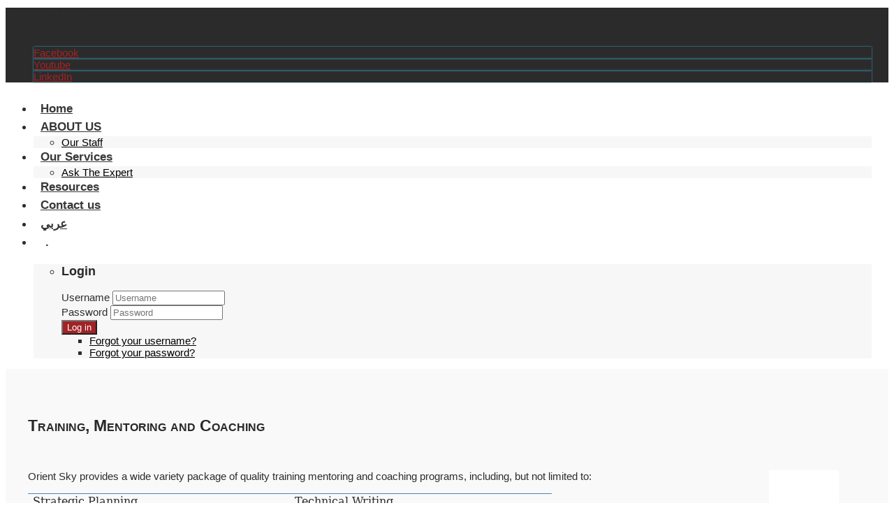

--- FILE ---
content_type: text/html; charset=utf-8
request_url: https://orient-tvet.com/index.php/en/our-services/9-news/48-training-mentoring-and-coaching-en
body_size: 45304
content:
<!DOCTYPE html>
<html xmlns="http://www.w3.org/1999/xhtml" xml:lang="en-gb" lang="en-gb" >
<head>
<meta charset="utf-8" />
	<base href="https://orient-tvet.com/index.php/en/our-services/9-news/48-training-mentoring-and-coaching-en" />
	<meta name="author" content="Rakan Najdawi" />
	<meta name="description" content="Orient Sky for TVET
Consultation &amp; Services in Jordan
TVET Consultation &amp; Services in Middle East
Development and TVET Consultation and Services in Jordan and the Middle East
Training Consultation and Services in Jordan and the Middle East
Translation and Logistic Services in Jordan
Translation and Logistic Services in Jordan and the Middle East
Develop Occupational Profiles, Occupational Standards NQF
Technical and Vocational Education and Training Services 
Technical and Vocational Education and Training Services in Middle East and Jordan
خدمات واستشارات التدريب والتعليم المهني والتقني في الاردن والشرق الاوسط" />
	<meta name="generator" content="Joomla! - Open Source Content Management" />
	<title> Training, Mentoring and Coaching</title>
	<link href="/templates/j51_sophia/favicon.ico" rel="shortcut icon" type="image/vnd.microsoft.icon" />
	<link href="/templates/j51_sophia/css/nexus.css" rel="stylesheet" />
	<link href="/templates/j51_sophia/css/responsive.css" rel="stylesheet" />
	<link href="/plugins/system/jsnframework/assets/joomlashine/css/jsn-gui.css" rel="stylesheet" />
	<link href="/plugins/system/jsnframework/assets/3rd-party/jquery-tipsy/tipsy.css" rel="stylesheet" />
	<link href="/components/com_uniform/assets/css/modal.css" rel="stylesheet" />
	<link href="/components/com_uniform/assets/css/form.css" rel="stylesheet" />
	<link href="/index.php/en/component/uniform/form?task=generateStylePages&amp;form_id=3" rel="stylesheet" />
	<style>

body, .hornav ul ul, .hornav ul ul a, hr::before {
	color: #2e2d2d;
}
body, .hornav ul ul, .hornav ul ul a {
	font-family:Helvetica, Arial, Verdana, sans-serif;
	font-size: 15px;
}
.header_main {
	background-color: #ffffff;
}
.header_top,
.header_top ul.menu ul {
	background-color: #2b2b2b;
}
.logo::after, .logo::before {
	background-color: ;
}
.logo::after {
	border-right: 10px solid ;
}

a {
	color: #a12326;
}
.hornav > ul > li::before {
	background-color: #a12326;
}

h1 {
	font-family:Helvetica, Arial, Verdana, sans-serif; 
}

h2, 
h2 a:link, 
h2 a:visited {
	color: #292929;
	font-family:Helvetica, Arial, Verdana, sans-serif;
}

h3, 
.module h3, 
.module_menu h3, 
.btn, 
button {
	color: #292929;
	font-family:Helvetica, Arial, Verdana, sans-serif;
}

h4 {
	font-family:Helvetica, Arial, Verdana, sans-serif;
	color: #a12326; 
}

.hornav, .btn, .button, button {
	font-family:Helvetica 
}

.wrapper960 {
	width: 1240px;
}

.logo {
	top: -12px;
	left: -12px;
}

.logo-text h1,
.logo-text h1 a {
	color: #2e2e2e;
	font-family:Fira Sans;
	font-size: 36px;
}
.logo p.site-slogan {
	color: #545454;
	font-size: 10px;
}

.hornav ul li a, 
.hornav > ul > .parent::after, 
.hornav .menu li [class^="fa-"]::before, 
.hornav .menu li [class*=" fa-"]::before {
	color: #383737;
}
.hornav > ul > li::before {
    background-color: #a12326;
}
.hornav ul ul li a {
	color: #000000;
}
.hornav ul ul {
	background-color: #f7f7f7;
}
.hornav ul ul:before {
	border-color: transparent transparent #f7f7f7 transparent;
}

.sidecol_a {
	width: 25%;
}
.sidecol_b {
	width: 25%;
}

.owl-theme .owl-nav [class*="owl-"],
.owl-theme .owl-dots .owl-dot.active span,
.owl-theme .owl-dots .owl-dot:hover span,
ul.dot li::before,
.text-primary {
 	color: #39bce6;
 }
.j51news .link-icon,
.j51news .hover-overlay,
hr,
.background-primary {
	background-color: #39bce6;
}
[class^="social-"], [class*=" social-"] {
	box-shadow: 0 0 2px 0px #39bce6;
}
.btn, button, .btn-group.open .btn.dropdown-toggle, .pager.pagenav a, .btn-primary:active, .btn-primary.active, .btn-primary.disabled, .btn-primary[disabled], .btn:hover, .slidesjs-next.slidesjs-navigation, .slidesjs-previous.slidesjs-navigation, .search .icon-search, .dropdown-toggle, .label-info[href], .badge-info[href], .tagspopular a:hover, .module .module_header h3::after, .module_menu .module_header h3::after {
	background-color: #a12326;
	color: #fff;
}
.btn, .button, button, hr {
	background-color: #a12326;
}

.btn:hover, .btn:focus, .btn:active, .btn.active, .btn.disabled, .btn[disabled], .readmore .btn:hover, .dropdown-toggle:hover, 
.search .icon-search:hover, .search .button:hover, .owl-theme .owl-nav [class*="owl-"]:hover {
	background-color: #751a1b !important; color: #ffffff !important;
}
.nav-tabs > .active > a, 
.nav-tabs > .active > a:hover, 
.nav-tabs > .active > a:focus,
.j51news .newsimg {
	border-bottom-color: #a12326;
}
blockquote {
	border-color: #a12326;
}
.btn:hover, .button:hover, button:hover {
	border-color: #751a1b;
}
.owl-theme .owl-controls .owl-buttons div {
	background-color: #a12326 !important;
}
.tags .label-info[href] {
	background-color: transparent;
	color: #a12326;
}
.owl-theme .owl-controls .owl-buttons div {
	background-color: #a12326 !important;
}
body, #body_panel {background-color: #ffffff;}

.slicknav_menu, .slideout-menu {
	background: #141414
}
.slideout-toggle-open .fa-bars::before {
	color: #2e2e2e !important;
}
#container_main, .item-image.pull-none + .item-content {
	background-color: #f9f9f9;
}
#container_base {
	background-color: #000000;
}


	.hornav_row {
		background-color: rgba(,,, 0.95 );
	}

		@media only screen and (max-width: 1240px) {
			.module_block, .wrapper960  {
				width:100% !important;
			}
			.content_main {
				border-radius: 0;
			}
		}
		@media only screen and (max-width: 1140px) {
			.hornav {display:none !important;}
			.slicknav_menu, .slideout-toggle-open {display:block;}
			#container_header .wrapper960 {flex-wrap: wrap;}
		}
	@media only screen and ( max-width: 767px ) {.showcase {display:none;} .mobile_showcase {display:inline;}}
.base-2c .module_surround {
	background-color: #1f1f1f;
}.base-2c .module_surround {padding-top: 25px !important;}.base-2c .module_surround {padding-bottom: 25px !important;}.base-2c .module_surround {margin-top: 45px !important;}.base-2c .module_surround {margin-right: 5px !important;}.base-2c .module_surround {margin-bottom: 25px !important;}.base-2c .module_surround {margin-left: 5px !important;}.logo {
    margin-bottom: -22px;
    width: 230px;
}
.hornav > ul > li > a {
    display: block;
    font-size: 17px;
    font-weight: 600;
}
.hornav .menu li a[class^="fa-"], .hornav .menu li a[class*=" fa-"] {
    padding-left: 12px;
}
.header-1 .custom, .header-2 .custom {
    width: auto;
    margin: -4px 0px;
}
.item-title, .page-header {
    font-variant: small-caps;
}
.j51news p {
    margin-bottom: 10px;
    font-size: 13px;
    color: #6d6d6d;
    font-weight: 600;
}
footer {
    display: block;
    padding: 10px 0px;
}
.copyright p {
    font-size: 12px;
    font-weight: 400;
}
.maincontent {
    padding: 50px 32px 20px 32px;
}
.layerslideshow .info-wrapper {
    border-radius: 50px;
margin-bottom: 180px;
}
.layerslideshow-title {
    text-align: center;
}
.hornav > ul > li > a {
    padding: 3px 5px;
    margin: 0 5px;
}
.j51news124.j51_news_layout_row-i-c .newsimg {
    flex-basis: 40%%;
    height: 250px;
}@media only screen and (min-width: 768px) and (max-width: 959px) {}@media only screen and ( max-width: 767px ) {}@media only screen and (max-width: 440px) {}
    @media only screen and (max-width: 767px) {
        .sidecol_a, .sidecol_b {
            order: 1;
        }
    }
    
#socialmedia ul li a [class^="fa-"]::before, 
#socialmedia ul li a [class*=" fa-"]::before {
    color: #ffffff;
}#container_base2_modules {background-color: }@media only screen and ( max-width: 767px ) {#container_base2_modules {display:none;}}
    		
	</style>
	<script type="application/json" class="joomla-script-options new">{"j51_template":{"scrolltoOffset":"-55"},"csrf.token":"7accdd250a139328f913b05d37b32b85","system.paths":{"root":"","base":""},"system.keepalive":{"interval":3600000,"uri":"\/index.php\/en\/component\/ajax\/?format=json"}}</script>
	<script src="/media/jui/js/jquery.min.js?59d25f47bc7a8710f38bca9bc8d0422e"></script>
	<script src="/media/jui/js/jquery-noconflict.js?59d25f47bc7a8710f38bca9bc8d0422e"></script>
	<script src="/media/jui/js/jquery-migrate.min.js?59d25f47bc7a8710f38bca9bc8d0422e"></script>
	<script src="/media/system/js/caption.js?59d25f47bc7a8710f38bca9bc8d0422e"></script>
	<script src="/media/jui/js/bootstrap.min.js?59d25f47bc7a8710f38bca9bc8d0422e"></script>
	<script src="/templates/j51_sophia/js/modernizr.custom.js"></script>
	<script src="/templates/j51_sophia/js/slideout.min.js" defer></script>
	<script src="/templates/j51_sophia/js/scripts.js" async></script>
	<script src="/templates/j51_sophia/js/jarallax.min.js"></script>
	<script src="/components/com_uniform/assets/js/jsn_uf_jquery_safe.js"></script>
	<script src="/components/com_uniform/assets/js/libs/jquery.placeholder.js"></script>
	<script src="/components/com_uniform/assets/js/libs/jquery.form.js"></script>
	<script src="/components/com_uniform/assets/js/libs/json-2.3.min.js"></script>
	<script src="/plugins/system/jsnframework/assets/3rd-party/jquery-tipsy/jquery.tipsy.js"></script>
	<script src="/plugins/system/jsnframework/assets/3rd-party/jquery-scrollto/jquery.scrollTo.js"></script>
	<script src="/components/com_uniform/assets/js/form.js"></script>
	<script src="/components/com_uniform/assets/js/jsn_uf_conflict.js"></script>
	<script src="/media/system/js/core.js?59d25f47bc7a8710f38bca9bc8d0422e"></script>
	<!--[if lt IE 9]><script src="/media/system/js/polyfill.event.js?59d25f47bc7a8710f38bca9bc8d0422e"></script><![endif]-->
	<script src="/media/system/js/keepalive.js?59d25f47bc7a8710f38bca9bc8d0422e"></script>
	<script>
jQuery(window).on('load',  function() {
				new JCaption('img.caption');
			});
        jQuery(window).load(function() {

            var slideout = new Slideout({
                'panel': document.getElementById('body_panel'),
                'menu': document.getElementById('slideout'),
                'padding': -256,
                'tolerance': 70
            });

            document.querySelector('.slideout-toggle-open').addEventListener('click', function() {
                slideout.open();
            });
            document.querySelector('.slideout-toggle-close').addEventListener('click', function() {
                slideout.close();
            });

            // jQuery
            jQuery('.menu li:not(.parent) a').on('click', function() {
                slideout.close();
            });

            jQuery('.slideout-menu li.parent > a').on('click', function(){
                jQuery(this).removeAttr('href');
                var element = jQuery(this).parent('li');
                if (element.hasClass('open')) {
                    element.removeClass('open');
                    element.find('li').removeClass('open');
                    element.find('ul').slideUp();
                }
                else {
                    element.addClass('open');
                    element.children('ul').slideDown();
                    element.siblings('li').children('ul').slideUp();
                    element.siblings('li').removeClass('open');
                    element.siblings('li').find('li').removeClass('open');
                    element.siblings('li').find('ul').slideUp();
                }
            });
        });
    
        Modernizr.load({  
          test: Modernizr.touch,  
          yep : "", 
          nope: "/templates/j51_sophia/js/jquery.visible.js"  
        });
    jQuery(function($){ initTooltips(); $("body").on("subform-row-add", initTooltips); function initTooltips (event, container) { container = container || document;$(container).find(".hasTooltip").tooltip({"html": true,"container": "body"});} });
	</script>
	<meta name="viewport" content="width=device-width, initial-scale=1, maximum-scale=5"/>

<link rel="stylesheet" href="//fonts.googleapis.com/css?family=Helvetica:300,400,500&amp;&subset=latin" /> </head>
<body class="site com_content view-article no-layout no-task itemid-114 ">

		<div id="slideout" style="display:none;">
		<a class="slideout-toggle-close"><i class="fa fa-bars" aria-hidden="true"></i></a>
				        
<ul class="menu">
<li class="item-101"><a href="/index.php/en/" >Home</a></li><li class="item-113 deeper parent"><a href="/index.php/en/about-us" >ABOUT US<span class="parent-indicator" aria-hidden="true"></span></a><ul><li class="item-123"><a href="/index.php/en/about-us/our-staff" >Our Staff</a></li></ul></li><li class="item-114 current active deeper parent"><a href="/index.php/en/our-services" >Our Services<span class="parent-indicator" aria-hidden="true"></span></a><ul><li class="item-124"><a href="/index.php/en/our-services/ask-the-expert" >Ask The Expert</a></li></ul></li><li class="item-185"><a href="/index.php/en/resources" >Resources</a></li><li class="item-116"><a href="/index.php/en/contact-us" >Contact us</a></li><li class="item-117"><a href="http://www.orient-tvet.com/index.php/ar/" >عربي</a></li><li class="item-183 deeper parent"><a class="fa-unlock-alt" >
.<span class="parent-indicator" aria-hidden="true"></span></a>
<ul><li class="item-184">
		<div class="module ">
			<div class="module_surround">
													<div class="module_header">
					<h3 class="mod_standard "><span>Login </span></h3>
				</div>
								<div class="module_content">
				<form action="https://orient-tvet.com/index.php/en/our-services/9-news/48-training-mentoring-and-coaching-en" method="post" id="login-form" class="form-inline">
		<div class="userdata">
		<div id="form-login-username" class="control-group">
			<div class="controls">
									<div class="input">
						<span class="add-on">
							<label for="modlgn-username" class="element-invisible">Username</label>
						</span>
						<input id="modlgn-username" type="text" name="username" class="input-small" tabindex="0" size="18" placeholder="Username" />
					</div>
							</div>
		</div>
		<div id="form-login-password" class="control-group">
			<div class="controls">
									<div class="input">
						<span class="add-on">
							</span>
								<label for="modlgn-passwd" class="element-invisible">Password							</label>
						</span>
						<input id="modlgn-passwd" type="password" name="password" class="input-small" tabindex="0" size="18" placeholder="Password" />
					</div>
							</div>
		</div>
						<div id="form-login-submit" class="control-group">
			<div class="controls">
				<button type="submit" tabindex="0" name="Submit" class="btn btn-primary">Log in</button>
			</div>
		</div>
					<ul class="unstyled">
							<li>
					<a href="/index.php/en/component/users/?view=remind">
					Forgot your username?</a>
				</li>
				<li>
					<a href="/index.php/en/component/users/?view=reset">
					Forgot your password?</a>
				</li>
			</ul>
		<input type="hidden" name="option" value="com_users" />
		<input type="hidden" name="task" value="user.login" />
		<input type="hidden" name="return" value="aHR0cHM6Ly9vcmllbnQtdHZldC5jb20vaW5kZXgucGhwL2VuL291ci1zZXJ2aWNlcy85LW5ld3MvNDgtdHJhaW5pbmctbWVudG9yaW5nLWFuZC1jb2FjaGluZy1lbg==" />
		<input type="hidden" name="7accdd250a139328f913b05d37b32b85" value="1" />	</div>
	</form>
				</div> 
			</div>
		</div>
	
</li></ul></li></ul>
			</div>
		<div id="body_panel">		<header id="container_header">
			<div class="header_top text-light">
				<div class="wrapper960">
									        <div class="header-1">
				            
		<div class="module ">
			<div class="module_content">
			

<div class="custom"  >
	<p><i class="text-primary fa fa-map-marker"></i><span style="margin-right: 10px;"> Amman - Jordan</span></p></div>
			</div> 
		</div>
	
				        </div>
				    				    				        <div class="header-2">
				            
		<div class="module ">
			<div class="module_content">
			

<div class="custom"  >
	<p><i class="text-primary fa fa-phone"></i><span style="font-size: 9pt;"><span style="margin-right: 10px;"> +962 79 145 9519 </span><i class="text-primary fa fa-envelope"></i> <span style="margin-right: 10px;"> info@orient-tvet.com</span></span></p></div>
			</div> 
		</div>
	
				        </div>
				    					<div id="socialmedia">   
    <ul id="navigation">
           
         
        <li class="social-facebook"><a href="#" target="_blank" title="Facebook"><i class="fa fa-facebook"></i><span>Facebook</span></a></li> 
         
        <li class="social-youtube"><a href="#" target="_blank" title="Youtube"><i class="fa fa-youtube"></i><span>Youtube</span></a></li> 
         
         
         
         
         
        <li class="social-linkedin"><a href="#" target="_blank" title="LinkedIn"><i class="fa fa-linkedin"></i><span>LinkedIn</span></a></li> 
         
         
         
         
         
            </ul>
</div>  				</div>
			</div>
			<div class="header_main">
				<div class="header_row">
					<div class="wrapper960">
						<div class="header-wrap">
							<div id="logo">
    
  <div class="logo logo-image"> <a href="/" title="">
          <img class="logo-image primary-logo-image" src="/images/logo_en.png" alt="" />
            </a> </div>
   
</div>
															<a class="slideout-toggle-open"><i class="fa fa-bars" aria-hidden="true"></i></a>
														
    <div class="hornav">
        
<ul class="menu">
<li class="item-101"><a href="/index.php/en/" >Home</a></li><li class="item-113 deeper parent"><a href="/index.php/en/about-us" >ABOUT US<span class="parent-indicator" aria-hidden="true"></span></a><ul><li class="item-123"><a href="/index.php/en/about-us/our-staff" >Our Staff</a></li></ul></li><li class="item-114 current active deeper parent"><a href="/index.php/en/our-services" >Our Services<span class="parent-indicator" aria-hidden="true"></span></a><ul><li class="item-124"><a href="/index.php/en/our-services/ask-the-expert" >Ask The Expert</a></li></ul></li><li class="item-185"><a href="/index.php/en/resources" >Resources</a></li><li class="item-116"><a href="/index.php/en/contact-us" >Contact us</a></li><li class="item-117"><a href="http://www.orient-tvet.com/index.php/ar/" >عربي</a></li><li class="item-183 deeper parent"><a class="fa-unlock-alt" >
.<span class="parent-indicator" aria-hidden="true"></span></a>
<ul><li class="item-184">
		<div class="module ">
			<div class="module_surround">
													<div class="module_header">
					<h3 class="mod_standard "><span>Login </span></h3>
				</div>
								<div class="module_content">
				<form action="https://orient-tvet.com/index.php/en/our-services/9-news/48-training-mentoring-and-coaching-en" method="post" id="login-form" class="form-inline">
		<div class="userdata">
		<div id="form-login-username" class="control-group">
			<div class="controls">
									<div class="input">
						<span class="add-on">
							<label for="modlgn-username" class="element-invisible">Username</label>
						</span>
						<input id="modlgn-username" type="text" name="username" class="input-small" tabindex="0" size="18" placeholder="Username" />
					</div>
							</div>
		</div>
		<div id="form-login-password" class="control-group">
			<div class="controls">
									<div class="input">
						<span class="add-on">
							</span>
								<label for="modlgn-passwd" class="element-invisible">Password							</label>
						</span>
						<input id="modlgn-passwd" type="password" name="password" class="input-small" tabindex="0" size="18" placeholder="Password" />
					</div>
							</div>
		</div>
						<div id="form-login-submit" class="control-group">
			<div class="controls">
				<button type="submit" tabindex="0" name="Submit" class="btn btn-primary">Log in</button>
			</div>
		</div>
					<ul class="unstyled">
							<li>
					<a href="/index.php/en/component/users/?view=remind">
					Forgot your username?</a>
				</li>
				<li>
					<a href="/index.php/en/component/users/?view=reset">
					Forgot your password?</a>
				</li>
			</ul>
		<input type="hidden" name="option" value="com_users" />
		<input type="hidden" name="task" value="user.login" />
		<input type="hidden" name="return" value="aHR0cHM6Ly9vcmllbnQtdHZldC5jb20vaW5kZXgucGhwL2VuL291ci1zZXJ2aWNlcy85LW5ld3MvNDgtdHJhaW5pbmctbWVudG9yaW5nLWFuZC1jb2FjaGluZy1lbg==" />
		<input type="hidden" name="7accdd250a139328f913b05d37b32b85" value="1" />	</div>
	</form>
				</div> 
			</div>
		</div>
	
</li></ul></li></ul>

    </div>
						</div>
					</div>
				</div>
			</div>
		</header>

		
										<div id="container_main">
			<div class="wrapper960">
				
<div id="main">
                       
           
    
    
    <div id="content_full" class="side_margins content_full">

                                    
        
            <div class="maincontent">
                    <div class="message">
                                                    <div id="system-message-container">
	</div>

                                            </div>
                <div class="item-page" itemscope itemtype="https://schema.org/Article">
	<meta itemprop="inLanguage" content="en-GB" />
	
		
	
	
	<!-- Article Image -->
	
	

		<div class="page-header">
					<h2 itemprop="name">
				 Training, Mentoring and Coaching			</h2>
									</div>
	
				
	<!-- Tags -->
	
				
				
			<div class="article-body" itemprop="articleBody">
		<p class="MsoBodyText3" style="text-align: justify;" dir="LTR"> </p>
<p class="MsoBodyText3" style="text-align: justify;" dir="LTR"><img src="/images/News/news_01.jpg" border="0" alt="" hspace="15" width="100" height="75" align="right" style="border: 0px; cursor: se-resize !important; color: #333333; font-family: Tahoma, Helvetica, Arial, sans-serif; font-size: 12px; font-style: normal; font-variant: normal; font-weight: normal; letter-spacing: normal; line-height: 15.8079996109009px; orphans: auto; text-align: start; text-indent: 0px; text-transform: none; white-space: normal; widows: auto; word-spacing: 0px; -webkit-text-stroke-width: 0px; background-color: #ffffff;" /><span style="line-height: 120%;">Orient Sky provides a wide variety package of quality training mentoring and coaching programs, including, but not limited to:</span></p>
<div dir="ltr" align="left">
<table class="LightShading-Accent11" style="border-collapse: collapse; border: none; width: 750px;" border="1" cellspacing="0" cellpadding="0">
<tbody>
<tr>
<td style="width: 375px; border-top: 1.0pt solid #4F81BD; border-left: medium none; border-bottom: 1.0pt solid #4F81BD; border-right: medium none; padding: 0in 5.4pt 0in 5.4pt;" valign="top" height="21">
<p class="MsoListParagraphCxSpFirst" style="margin: 0; line-height: 150%; margin-bottom: 0;" dir="LTR"><span style="font-size: 12.0pt; font-family: 'Georgia','serif';">Strategic Planning</span></p>
</td>
<td style="width: 375px; border-top: 1.0pt solid #4F81BD; border-left: medium none; border-bottom: 1.0pt solid #4F81BD; border-right: medium none; padding: 0in 5.4pt 0in 5.4pt;" valign="top" height="21">
<p class="MsoListParagraphCxSpLast" style="margin: 0; line-height: 150%; margin-bottom: 0;" dir="LTR"><span style="font-size: 12.0pt; font-family: 'Georgia','serif';">Technical Writing</span></p>
</td>
</tr>
<tr>
<td style="width: 375px; background: #D3DFEE; padding: 0in 5.4pt 0in 5.4pt;" valign="top" height="21">
<p class="MsoListParagraphCxSpFirst" style="margin: 0; line-height: 150%; margin-bottom: 0;" dir="LTR"><span style="font-size: 12.0pt; font-family: 'Georgia','serif';">Project Management</span></p>
</td>
<td style="width: 375px; background: #D3DFEE; padding: 0in 5.4pt 0in 5.4pt;" valign="top" height="21">
<p class="MsoListParagraphCxSpLast" style="margin: 0; line-height: 150%; margin-bottom: 0;" dir="LTR"><span style="font-size: 12.0pt; font-family: 'Georgia','serif';">Quality Assurance</span></p>
</td>
</tr>
<tr>
<td style="width: 375px; padding: 0in 5.4pt 0in 5.4pt;" valign="top" height="21">
<p class="MsoListParagraphCxSpFirst" style="margin: 0; line-height: 150%; margin-bottom: 0;" dir="LTR"><span style="font-size: 12.0pt; font-family: 'Georgia','serif';">How to start-up Your Project</span></p>
</td>
<td style="width: 375px; padding: 0in 5.4pt 0in 5.4pt;" valign="top" height="21">
<p class="MsoListParagraphCxSpLast" style="margin: 0; line-height: 150%; margin-bottom: 0;" dir="LTR"><span style="font-size: 12.0pt; font-family: 'Georgia','serif';">Soft Skills: developing &amp; implementing</span></p>
</td>
</tr>
<tr>
<td style="width: 375px; background: #D3DFEE; padding: 0in 5.4pt 0in 5.4pt;" valign="top" height="21">
<p class="MsoListParagraphCxSpFirst" style="margin: 0; line-height: 150%; margin-bottom: 0;" dir="LTR"><span style="font-size: 12.0pt; font-family: 'Georgia','serif';">Monitoring &amp; Evaluation</span></p>
</td>
<td style="width: 375px; background: #D3DFEE; padding: 0in 5.4pt 0in 5.4pt;" valign="top" height="21">
<p class="MsoListParagraphCxSpLast" style="margin: 0; line-height: 150%; margin-bottom: 0;" dir="LTR"><span style="font-size: 12.0pt; font-family: 'Georgia','serif';">Curricula Development</span></p>
</td>
</tr>
<tr>
<td style="width: 375px; padding: 0in 5.4pt 0in 5.4pt;" valign="top" height="21">
<p class="MsoListParagraphCxSpFirst" style="margin: 0; line-height: 150%; margin-bottom: 0;" dir="LTR"><strong><span style="font-size: 12.0pt; font-family: 'Georgia','serif';">Impact Assessment</span></strong></p>
</td>
<td style="width: 375px; padding: 0in 5.4pt 0in 5.4pt;" valign="top" height="21">
<p class="MsoListParagraphCxSpLast" style="margin: 0; line-height: 150%; margin-bottom: 0;" dir="LTR"><span style="font-size: 12.0pt; font-family: 'Georgia','serif';">DACUM Facilitation</span></p>
</td>
</tr>
<tr>
<td style="width: 375px; background: #D3DFEE; padding: 0in 5.4pt 0in 5.4pt;" valign="top" height="21">
<p class="MsoListParagraphCxSpFirst" style="margin: 0; line-height: 150%; margin-bottom: 0;" dir="LTR"><span style="font-size: 12.0pt; font-family: 'Georgia','serif';">Occupational Analysis</span></p>
</td>
<td style="width: 375px; background: #D3DFEE; padding: 0in 5.4pt 0in 5.4pt;" valign="top" height="21">
<p class="MsoListParagraphCxSpLast" style="margin: 0; line-height: 150%; margin-bottom: 0;" dir="LTR"><span style="font-size: 12.0pt; font-family: 'Georgia','serif';">Developing Occupational Standards</span></p>
</td>
</tr>
<tr>
<td style="width: 375px; padding: 0in 5.4pt 0in 5.4pt;" valign="top" height="21">
<p class="MsoListParagraphCxSpFirst" style="margin: 0; line-height: 150%; margin-bottom: 0;" dir="LTR"><span style="font-size: 12.0pt; font-family: 'Georgia','serif';">Classifications: ISCO, ISIC, ASCO, ISCED</span></p>
</td>
<td style="width: 375px; padding: 0in 5.4pt 0in 5.4pt;" valign="top" height="21">
<p class="MsoListParagraphCxSpLast" style="margin: 0; line-height: 150%; margin-bottom: 0;" dir="LTR"><span style="font-size: 12.0pt; font-family: 'Georgia','serif';">Sectoral Planning</span></p>
</td>
</tr>
<tr>
<td style="width: 375px; background: #D3DFEE; padding: 0in 5.4pt 0in 5.4pt;" valign="top" height="21">
<p class="MsoListParagraphCxSpFirst" style="margin: 0; line-height: 150%; margin-bottom: 0;" dir="LTR"><span style="font-size: 12.0pt; font-family: 'Georgia','serif';">TVET Indicators</span></p>
</td>
<td style="width: 375px; background: #D3DFEE; padding: 0in 5.4pt 0in 5.4pt;" valign="top" height="21">
<p class="MsoListParagraphCxSpLast" style="margin: 0; line-height: 150%; margin-bottom: 0;" dir="LTR"><span style="font-size: 12.0pt; font-family: 'Georgia','serif';">Labour Market Databases</span></p>
</td>
</tr>
<tr>
<td style="width: 375px; padding: 0in 5.4pt 0in 5.4pt;" valign="top" height="21">
<p class="MsoListParagraphCxSpFirst" style="margin: 0; line-height: 150%; margin-bottom: 0;" dir="LTR"><span style="font-size: 12.0pt; font-family: 'Georgia','serif';">Labour Market Indicators</span></p>
</td>
<td style="width: 375px; padding: 0in 5.4pt 0in 5.4pt;" valign="top" height="21">
<p class="MsoListParagraphCxSpLast" style="margin: 0; line-height: 150%; margin-bottom: 0;" dir="LTR"><span style="font-size: 12.0pt; font-family: 'Georgia','serif';">Surveys &amp; Studies</span></p>
</td>
</tr>
<tr>
<td style="width: 375px; background: #D3DFEE; padding: 0in 5.4pt 0in 5.4pt;" valign="top" height="21">
<p class="MsoListParagraphCxSpFirst" style="margin: 0; line-height: 150%; margin-bottom: 0;" dir="LTR"><span style="font-size: 12.0pt; font-family: 'Georgia','serif';">Occupational &amp; Career Guidance and Counseling</span></p>
</td>
<td style="width: 375px; background: #D3DFEE; padding: 0in 5.4pt 0in 5.4pt;" valign="top" height="21">
<p class="MsoListParagraphCxSpLast" style="margin: 0; line-height: 150%; margin-bottom: 0;" dir="LTR"><span style="font-size: 12.0pt; font-family: 'Georgia','serif';">Designing Media Campaigns, Promotional Materials …etc</span></p>
</td>
</tr>
<tr>
<td style="width: 375px; padding: 0in 5.4pt 0in 5.4pt;" valign="top" height="21">
<p class="MsoListParagraphCxSpFirst" style="margin: 0; line-height: 150%; margin-bottom: 0;" dir="LTR"><span style="font-size: 12.0pt; font-family: 'Georgia','serif';">Technology and Computer Applications &amp; Programs</span></p>
</td>
<td style="width: 375px; padding: 0in 5.4pt 0in 5.4pt;" valign="top" height="21">
<p class="MsoListParagraphCxSpLast" style="margin: 0; line-height: 150%; margin-bottom: 0;" dir="LTR"><span style="font-size: 12.0pt; font-family: 'Georgia','serif';">Enhancement of Local Communities</span></p>
</td>
</tr>
<tr>
<td style="border-left: medium none; border-right: medium none; border-top: medium none; width: 375px; border-bottom: 1.0pt solid #4F81BD; background: #D3DFEE; padding: 0in 5.4pt 0in 5.4pt;" valign="top" height="22">
<p class="MsoListParagraphCxSpFirst" style="margin: 0; line-height: 150%; margin-bottom: 0;" dir="LTR"><span style="font-size: 12.0pt; font-family: 'Georgia','serif';">Building Partnerships</span></p>
</td>
<td style="border-left: medium none; border-right: medium none; border-top: medium none; width: 375px; border-bottom: 1.0pt solid #4F81BD; background: #D3DFEE; padding: 0in 5.4pt 0in 5.4pt;" valign="top" height="22">
<p class="MsoListParagraphCxSpLast" style="margin: 0; line-height: 150%; margin-bottom: 0;" dir="LTR"><span style="font-size: 12.0pt; font-family: 'Georgia','serif';">Technical &amp; Occupational Competencues</span></p>
</td>
</tr>
</tbody>
</table>
</div> 	</div>

	
							</div>
 <div class="clear"></div>
            </div>

                                    
        
    </div>
    <div class="clear"></div>
</div>
			</div>
		</div>
										<div class="clearfix"></div>
		
<div id="container_base" class="module_block border_block">
	<div class="wrapper960">
		<div id="base1_modules" class="block_holder"></div>		<div id="base2_modules" class="block_holder"><div id="wrapper_base-2" class="block_holder_margin"><div class="base-2 base-2a" style="flex: 0 0 17%; max-width:17%;">
		<div class="module ">
			<div class="module_surround">
													<div class="module_header">
					<h3 class="mod_standard "><span>Main Menu</span></h3>
				</div>
								<div class="module_content">
				
<ul class="menu">
<li class="item-101"><a href="/index.php/en/" >Home</a></li><li class="item-113 parent"><a href="/index.php/en/about-us" >ABOUT US<span class="parent-indicator" aria-hidden="true"></span></a></li><li class="item-114 current active deeper parent"><a href="/index.php/en/our-services" >Our Services<span class="parent-indicator" aria-hidden="true"></span></a><ul><li class="item-124"><a href="/index.php/en/our-services/ask-the-expert" >Ask The Expert</a></li></ul></li><li class="item-185"><a href="/index.php/en/resources" >Resources</a></li><li class="item-116"><a href="/index.php/en/contact-us" >Contact us</a></li><li class="item-117"><a href="http://www.orient-tvet.com/index.php/ar/" >عربي</a></li><li class="item-183 parent"><a class="fa-unlock-alt" >
.<span class="parent-indicator" aria-hidden="true"></span></a>
</li></ul>
				</div> 
			</div>
		</div>
	</div><div class="base-2 base-2b" style="flex: 0 0 27%; max-width:27%;">
		<div class="module ">
			<div class="module_surround">
													<div class="module_header">
					<h3 class="mod_standard "><span>New News</span></h3>
				</div>
								<div class="module_content">
				<ul class="latestnews mod-list">
	<li itemscope itemtype="https://schema.org/Article">
		<a href="/index.php/en/our-services/9-news/53-researches-and-studies" itemprop="url">
			<span itemprop="name">
				Researches and Studies			</span>
		</a>
	</li>
	<li itemscope itemtype="https://schema.org/Article">
		<a href="/index.php/en/our-services/9-news/51-coordination-with-local-communities" itemprop="url">
			<span itemprop="name">
				Coordination with Local Partners			</span>
		</a>
	</li>
	<li itemscope itemtype="https://schema.org/Article">
		<a href="/index.php/en/our-services/9-news/50-outdoor-events-organization" itemprop="url">
			<span itemprop="name">
				 Outdoor Events Organization			</span>
		</a>
	</li>
	<li itemscope itemtype="https://schema.org/Article">
		<a href="/index.php/en/our-services/9-news/49-logistic-translation-and-support" itemprop="url">
			<span itemprop="name">
				Logistic, Translation and Support			</span>
		</a>
	</li>
	<li itemscope itemtype="https://schema.org/Article">
		<a href="/index.php/en/our-services/9-news/48-training-mentoring-and-coaching-en" itemprop="url">
			<span itemprop="name">
				 Training, Mentoring and Coaching			</span>
		</a>
	</li>
</ul>
				</div> 
			</div>
		</div>
	</div><div class="base-2 base-2c" style="flex: 0 0 26%; max-width:26%;">
		<div class="module ">
			<div class="module_surround">
													<div class="module_header">
					<h3 class="mod_standard "><span>Opening Hours</span></h3>
				</div>
								<div class="module_content">
				

<div class="custom"  >
	<div class="module_header">
<h5 class="mod_standard "><span></span><span></span>SLIGO OFFICE</h5>
</div>
<div class="module_content">
<div class="custom">
<p style="margin-top: 0; margin-bottom: 0;"><strong>Sat - Thu :</strong><br />10.00 am - 02.00 pm</p>
<div class="header-2">
<div class="module ">
<div class="module_content">
<div class="custom">
<p style="text-align: left; margin-top: 10px; margin-bottom: 0;"><span style="font-size: 12pt;"><i class="text-primary fa fa-phone"></i>  +962 79 145 9519</span></p>
<p style="text-align: left; margin-top: 0; margin-bottom: 0;"><span style="font-size: 12pt;"><i class="text-primary fa fa-envelope"></i>  info@orient-tvet.com</span></p>
</div>
</div>
</div>
</div>
</div>
</div></div>
				</div> 
			</div>
		</div>
	</div><div class="base-2 base-2d" style="flex: 0 0 30%; max-width:30%;">
		<div class="module ">
			<div class="module_surround">
													<div class="module_header">
					<h3 class="mod_standard "><span>Contact us</span></h3>
				</div>
								<div class="module_content">
				<div class="jsn-uniform jsn-master" data-form-name="002af96b207a1b6fccd85eca6fb8b786" id="jsn_form_3"><div class="jsn-bootstrap"><div class="jsn-uniform-preview-modal modal hide fade" tabindex="-1" id="jsn_uniform_modal_form_002af96b207a1b6fccd85eca6fb8b786" role="dialog" aria-labelledby="myModalLabel" aria-hidden="true">
                    <div class="modal-header">
                    <button type="button" class="close" data-dismiss="modal" aria-hidden="true">×</button>
                    <h3>Submission Preview</h3>
                    </div>
                    <div class="modal-body" style="overflow: auto">
                    <p>…</p>
                    </div>
                    <div class="modal-footer">
                    <button class="btn jsn_close_modal" onclick="return false;">Close</button>
                    </div>
                    </div><form data-current-date='January 24, 2026, 14:20' data-token='7accdd250a139328f913b05d37b32b85' data-ajaxupload='1' id='form_002af96b207a1b6fccd85eca6fb8b786' action="https://orient-tvet.com/index.php?option=com_uniform&amp;view=form&amp;task=form.save&amp;form_id=3" method="post" class="form-validate default " enctype="multipart/form-data" autocomplete="off"><span class="hide jsn-language" style="display:none;" data-value='{"JSN_UNIFORM_CHARACTERS":"Characters","JSN_UNIFORM_WORDS":"Words","JSN_UNIFORM_CONFIRM_FIELD_PASSWORD_MIN_MAX_CHARACTER":"The password must contain minimum %mi% and maximum %mx% character(s)","JSN_UNIFORM_CONFIRM_FIELD_EMAIL_CONFIRM":"Both email addresses must be the same.","JSN_UNIFORM_CONFIRM_FIELD_MIN_NUMBER":"The number cannot be less than","JSN_UNIFORM_CONFIRM_FIELD_MAX_NUMBER":"The number cannot be greater than","JSN_UNIFORM_DATE_HOUR_TEXT":"Hour","JSN_UNIFORM_DATE_MINUTE_TEXT":"Minute","JSN_UNIFORM_DATE_CLOSE_TEXT":"Close","JSN_UNIFORM_DATE_PREV_TEXT":"Prev","JSN_UNIFORM_DATE_NEXT_TEXT":"Next","JSN_UNIFORM_DATE_CURRENT_TEXT":"Today","JSN_UNIFORM_DATE_MONTH_JANUARY":"January","JSN_UNIFORM_DATE_MONTH_FEBRUARY":"February","JSN_UNIFORM_DATE_MONTH_MARCH":"March","JSN_UNIFORM_DATE_MONTH_APRIL":"April","JSN_UNIFORM_DATE_MONTH_MAY":"May","JSN_UNIFORM_DATE_MONTH_JUNE":"June","JSN_UNIFORM_DATE_MONTH_JULY":"July","JSN_UNIFORM_DATE_MONTH_AUGUST":"August","JSN_UNIFORM_DATE_MONTH_SEPTEMBER":"September","JSN_UNIFORM_DATE_MONTH_OCTOBER":"October","JSN_UNIFORM_DATE_MONTH_NOVEMBER":"November","JSN_UNIFORM_DATE_MONTH_DECEMBER":"December","JSN_UNIFORM_DATE_MONTH_JANUARY_SHORT":"Jan","JSN_UNIFORM_DATE_MONTH_FEBRUARY_SHORT":"Feb","JSN_UNIFORM_DATE_MONTH_MARCH_SHORT":"Mar","JSN_UNIFORM_DATE_MONTH_APRIL_SHORT":"Apr","JSN_UNIFORM_DATE_MONTH_MAY_SHORT":"May","JSN_UNIFORM_DATE_MONTH_JUNE_SHORT":"Jun","JSN_UNIFORM_DATE_MONTH_JULY_SHORT":"Jul","JSN_UNIFORM_DATE_MONTH_AUGUST_SHORT":"Aug","JSN_UNIFORM_DATE_MONTH_SEPTEMBER_SHORT":"Sep","JSN_UNIFORM_DATE_MONTH_OCTOBER_SHORT":"Oct","JSN_UNIFORM_DATE_MONTH_NOVEMBER_SHORT":"Nov","JSN_UNIFORM_DATE_MONTH_DECEMBER_SHORT":"Dec","JSN_UNIFORM_DATE_DAY_SUNDAY":"Sunday","JSN_UNIFORM_DATE_DAY_MONDAY":"Monday","JSN_UNIFORM_DATE_DAY_TUESDAY":"Tuesday","JSN_UNIFORM_DATE_DAY_WEDNESDAY":"Wednesday","JSN_UNIFORM_DATE_DAY_THURSDAY":"Thursday","JSN_UNIFORM_DATE_DAY_FRIDAY":"Friday","JSN_UNIFORM_DATE_DAY_SATURDAY":"Saturday","JSN_UNIFORM_DATE_DAY_SUNDAY_SHORT":"Sun","JSN_UNIFORM_DATE_DAY_MONDAY_SHORT":"Mon","JSN_UNIFORM_DATE_DAY_TUESDAY_SHORT":"Tue","JSN_UNIFORM_DATE_DAY_WEDNESDAY_SHORT":"Wed","JSN_UNIFORM_DATE_DAY_THURSDAY_SHORT":"Thu","JSN_UNIFORM_DATE_DAY_FRIDAY_SHORT":"Fri","JSN_UNIFORM_DATE_DAY_SATURDAY_SHORT":"Sat","JSN_UNIFORM_DATE_DAY_SUNDAY_MIN":"Su","JSN_UNIFORM_DATE_DAY_MONDAY_MIN":"Mo","JSN_UNIFORM_DATE_DAY_TUESDAY_MIN":"Tu","JSN_UNIFORM_DATE_DAY_WEDNESDAY_MIN":"We","JSN_UNIFORM_DATE_DAY_THURSDAY_MIN":"Th","JSN_UNIFORM_DATE_DAY_FRIDAY_MIN":"Fr","JSN_UNIFORM_DATE_DAY_SATURDAY_MIN":"Sa","JSN_UNIFORM_DATE_DAY_WEEK_HEADER":"Wk","JSN_UNIFORM_CONFIRM_FIELD_MAX_LENGTH":"The information cannot contain more than","JSN_UNIFORM_CONFIRM_FIELD_MIN_LENGTH":"The information cannot contain less than","JSN_UNIFORM_CAPTCHA_PUBLICKEY":"JSN_UNIFORM_CAPTCHA_PUBLICKEY","JSN_UNIFORM_BUTTON_BACK":"Back","JSN_UNIFORM_BUTTON_NEXT":"Next","JSN_UNIFORM_BUTTON_RESET":"Reset","JSN_UNIFORM_BUTTON_PREVIEW":"JSN_UNIFORM_BUTTON_PREVIEW","JSN_UNIFORM_BUTTON_SUBMIT":"Submit","JSN_UNIFORM_CONFIRM_FIELD_CANNOT_EMPTY":"This field can not be empty, please enter required information.","JSN_UNIFORM_CONFIRM_FIELD_INVALID":"The information is invalid, please correct.","JSN_UNIFORM_WORDS_LEFT":"word(s) left","JSN_UNIFORM_CHARACTERS_LEFT":"character(s) left","JSN_UNIFORM_VALIDATION_FAILS":"Please correct the data of this field. An example of valid data is: %s","JSN_UNIFORM_EQUAL_TO_OR_GREATER_THAN_TODAY_ALERT":"Please select a date that is equal to or greater than today","JSN_UNIFORM_MAX_LENGTH_ALERT":"The length of inputted value is greater than the maximum length of %d characters allowed for this field.","JSN_UNIFORM_WRONG_NUMBER_SLIDER_VALUE":"Value must be a multiple of %s."}'></span><span class="hide jsn-base-url" style="display:none;" data-value="https://orient-tvet.com"></span><div id="page-loading" class="jsn-bgloading"><i class="jsn-icon32 jsn-icon-loading"></i></div><div class="jsn-row-container jsn-style-light form-horizontal"><div class="message-uniform"> </div><div data-value="3" class="jsn-form-content hide"><div class='jsn-row-container row-fluid jsn-uf-row-container'><div class="jsn-container-left span12"><div class="control-group  name " data-id="15-jsn-uf-form-field"><label  class="control-label">Name<span class="required">*</span></label><div id="15-jsn-uf-form-field" class="controls group-blank-required"><input type="text" class="jsn-input-fluid item-blank-required" value='' name="name[15][first]" placeholder="First" /></div></div>
<div class="control-group  email " data-id="16-jsn-uf-form-field"><label  class="control-label">Email<span class="required">*</span></label><div class="controls"><input class="email email-required jsn-input-medium-fluid" id="16-jsn-uf-form-field" name="16" type="text" value="" placeholder="" /></div></div>
<div class="control-group  phone_6818086725_40_54 " data-id="21-jsn-uf-form-field"><label  class="control-label">Phone<span class="required">*</span></label><div class="controls group-blank-required"><input class="phone jsn-input-medium-fluid" id="21-jsn-uf-form-field" name="phone[21][default]" type="text" value="" placeholder="" /></div></div>
<div class="control-group  message " data-id="18-jsn-uf-form-field"><label  class="control-label">Message<span class="required">*</span></label><div class="controls blank-required"><textarea  rows="1" class="  jsn-input-xlarge-fluid" id="18-jsn-uf-form-field" name="18" placeholder=""></textarea></div></div></div></div></div><div class="form-actions">
                    <div class="btn-toolbar pull-right">
                        <button type="button" class="btn prev  hide">PREV</button>
                        <button type="button" class="btn next   hide">NEXT</button>
                        <button type="button"  class="btn preview " style="display:none">PREVIEW</button>   <button type="reset"  class="btn reset " style="display:none">RESET</button>
                        <button type="submit"  class="btn btn-primary jsn-form-submit " >SUBMIT</button>
                        </div>
                    </div><input type="hidden" name="form_name" value="002af96b207a1b6fccd85eca6fb8b786" /></div><input type="hidden" name="task" value="form.save" /><input type="hidden" name="option" value="com_uniform" /><input type="hidden" name="form_id" value="3" /><input type="hidden" name="ajax_upload_file" value="1" /><input type="hidden" name="use_payment_gateway" value="0" /><input type="hidden" name="list_choosen_field" value="" /><input type="hidden" name="form_post_action" value="0" /><input type="hidden" name="form_post_action_data" value='' /><input type="hidden" name="form_post_session_lifetime" value="1800000" /><input type="hidden" name="form_post_path_root" value="/index.php" /><input type="hidden" name="7accdd250a139328f913b05d37b32b85" value="1" /></form></div></div>				</div> 
			</div>
		</div>
	</div><div class="clear"></div></div></div>
				
		<footer>
													<div class="copyright">
				<p><p align="center">COPYRIGHT © 2021, ORIENT SKY ALL RIGHTS RESERVED, WEBSITE DESIGN By <a target="_blank" href="https://www.najdart.com/" style="text-decoration: none; font-weight:700"><font color="#FF9900">NAJD ART</font></a></p></p>
			</div>
		</footer>

		</div>
	</div>
</div>

	</div> 
<script>
	jarallax(document.querySelectorAll('.jarallax'), {
		speed: 0.5,
		disableParallax: /iPad|iPhone|iPod|Android/,
		disableVideo: /iPad|iPhone|iPod|Android/
	});
</script>
<noscript id="deferred-styles">
	    <link href="/templates/j51_sophia/css/animate.min.css" rel="stylesheet">
            <link href="/templates/j51_sophia/css/font-awesome.css" rel="stylesheet">
    </noscript>
<script>
      var loadDeferredStyles = function() {
        var addStylesNode = document.getElementById("deferred-styles");
        var replacement = document.createElement("div");
        replacement.innerHTML = addStylesNode.textContent;
        document.body.appendChild(replacement)
        addStylesNode.parentElement.removeChild(addStylesNode);
      };
      var raf = requestAnimationFrame || mozRequestAnimationFrame ||
          webkitRequestAnimationFrame || msRequestAnimationFrame;
      if (raf) raf(function() { window.setTimeout(loadDeferredStyles, 0); });
      else window.addEventListener('load', loadDeferredStyles);
    </script>

</body> 
</html>

--- FILE ---
content_type: text/css;X-Content-Type-Options: nosniff;;charset=UTF-8
request_url: https://orient-tvet.com/index.php/en/component/uniform/form?task=generateStylePages&form_id=3
body_size: 1915
content:
#jsn_form_3.jsn-master .jsn-bootstrap .jsn-form-content .control-group{
}
#jsn_form_3.jsn-master .jsn-bootstrap .jsn-form-content .control-group.ui-state-highlight{
background:#FCF8E3 !important;
border-color:#FBEED5 !important;
}
#jsn_form_3.jsn-master .jsn-bootstrap .jsn-form-content .control-group .control-label {
color:#ededed;
font-family:Arial, Helvetica, sans-serif;
font-size:14px;
}
#jsn_form_3.jsn-master .jsn-bootstrap .jsn-form-content .control-group.error .help-block,
#jsn_form_3.jsn-master .jsn-bootstrap .jsn-form-content .control-group.error .help-inline,
#jsn_form_3.jsn-master .jsn-bootstrap .jsn-form-content .control-group.error .help-block span.label {
color:#FFFFFF;
}
#jsn_form_3.jsn-master .jsn-bootstrap .jsn-form-content .control-group .label-important,
#jsn_form_3.jsn-master .jsn-bootstrap .jsn-form-content .control-group .label-important .badge-important {
background:#B94A48;
}
#jsn_form_3.jsn-master .jsn-bootstrap .jsn-form-content .control-group.error .help-block,
#jsn_form_3.jsn-master .jsn-bootstrap .jsn-form-content .control-group.error .help-inline,
#jsn_form_3.jsn-master .jsn-bootstrap .jsn-form-content .control-group.error .help-block span.label {
color:#FFFFFF;
}
#jsn_form_3.jsn-master .jsn-bootstrap .jsn-form-content .control-group .controls input,
#jsn_form_3.jsn-master .jsn-bootstrap .jsn-form-content .control-group .controls select,
#jsn_form_3.jsn-master .jsn-bootstrap .jsn-form-content .control-group .controls textarea {
background:#ffffff;
color:#666666;
}
.jsn-master .jsn-bootstrap .form-actions {
    margin: -80px 0;
    padding: 0px;
    background: none;
    border: none;
}
.jsn-uniform.jsn-master .jsn-bootstrap .jsn-form-content .control-group {
    padding: 0px;
}
#jsn_form_3.jsn-master .jsn-bootstrap .jsn-form-content .control-group .controls input {
    background: #ffffff;
    color: #666666;
    height: 10px;
}
